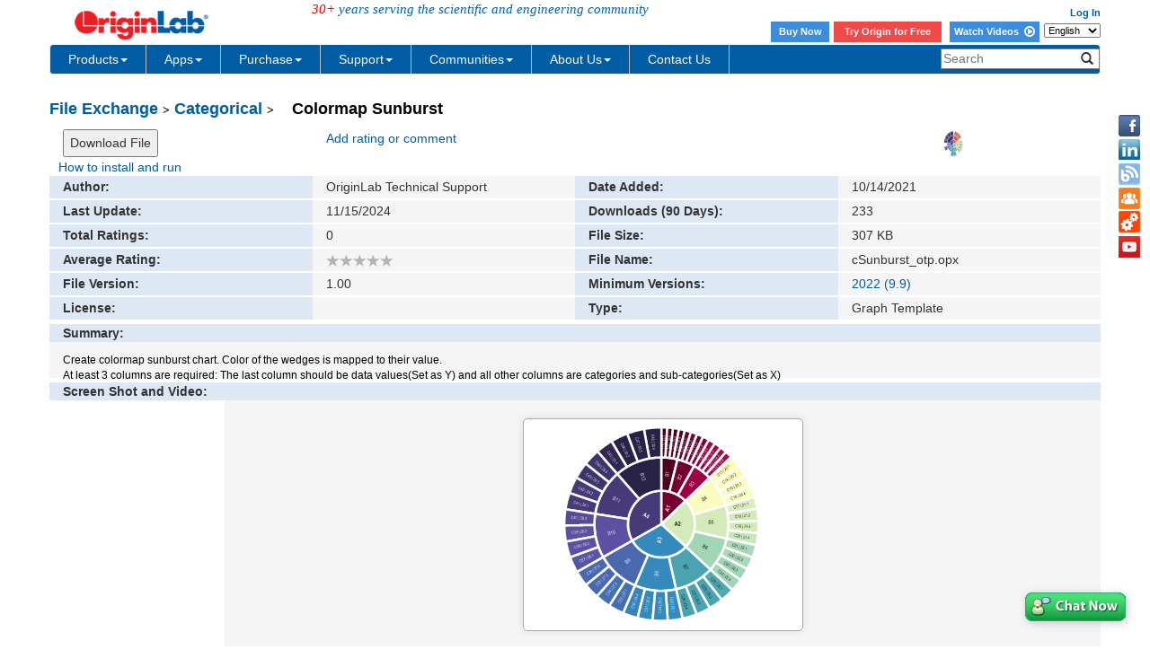

--- FILE ---
content_type: text/html; charset=utf-8
request_url: https://www.originlab.com/fileExchange/details.aspx?fid=876
body_size: 65622
content:


<!DOCTYPE html>

<html>
<head>

    <meta http-equiv="X-UA-Compatible" content="IE=edge" />
    <meta name="viewport" content="width=device-width, initial-scale=1" />
    <link rel="stylesheet" href="https://d2mvzyuse3lwjc.cloudfront.net/global/bootstrap/3.1.1/css/bootstrap.min.css?v=202407161109" />
    
    <link href="https://d2mvzyuse3lwjc.cloudfront.net/global/yamm/yamm.min.css?v=202407161109" rel="stylesheet" />
    <link href="https://d2mvzyuse3lwjc.cloudfront.net/global/originlab.min.css?v=202407161109" rel="stylesheet" />
    <link rel="stylesheet" href="https://cdnjs.cloudflare.com/ajax/libs/font-awesome/4.7.0/css/font-awesome.min.css?v=202407161109">

    <!-- IE8 support of HTML5 elements and media queries -->
    <!--[if lt IE 9]>
        <script src="https://oss.maxcdn.com/libs/html5shiv/3.7.0/html5shiv.js?v=202407161109"></script>
        <script src="https://oss.maxcdn.com/libs/respond.js/1.4.2/respond.min.js?v=202407161109"></script>
    <![endif]-->

    <script defer src="https://ajax.aspnetcdn.com/ajax/jquery/jquery-1.11.0.min.js?v=202407161109"></script>
    <script defer src="https://d2mvzyuse3lwjc.cloudfront.net/global/bootstrap/3.1.1/js/bootstrap.min.js?v=202407161109"></script>
    <script defer src="https://d2mvzyuse3lwjc.cloudfront.net/global/originlab.min.js?v=202407161109"></script>

    <script defer src='https://cdnjs.cloudflare.com/ajax/libs/mathjax/2.7.4/MathJax.js?config=TeX-MML-AM_CHTML' ></script>


    <script defer type="text/javascript" src="https://d2mvzyuse3lwjc.cloudfront.net/js/highslide/highslide-full.js"></script>
    <script defer type="text/javascript" src="https://d2mvzyuse3lwjc.cloudfront.net/global/gallery_config_new.js"></script>
    <script type="text/javascript">
        var domReady = domReady || [];
        domReady.push(function () {
            $("#screen_shot").has("img[src='']").hide();
        });
    </script>
    <link rel="stylesheet" type="text/css" href="https://d2mvzyuse3lwjc.cloudfront.net/global/highslide.css" />
    <link href="https://d2mvzyuse3lwjc.cloudfront.net/global/highslide_user.css" rel="Stylesheet" />
    <style type="text/css">
        .clear {
            clear:both;
        }
        #details_nav h4{
            margin:5px 0 10px 0;
        }
        div[id$=file_exchange_details] #download_btn {
            margin-bottom:10px;
        }
        /*#file_exchange_details #details,#summary,#screen_shot,#description,#updates,#reviews,#rating_comment {
            width:97%;
            margin:auto;
        }*/
        div[id$=file_exchange_details] {
            width:100%;
            margin:auto;
        }
            div[id$=file_exchange_details] .col-md-3 {
                margin-bottom:2px;
                height:25px;
                line-height:25px;
            }
            div[id$=file_exchange_details] .header_col{
                background-color:#dde8f4;
            }
            div[id$=file_exchange_details] .content_col {
                background-color:#f5f5f5;
            }
        /*#file_exchange_details p {
            font-size:14px;
        }*/
        #screen_shot,#description,#updates,#reviews,#rating_comment,#submit_your_own_review{
            margin-top:5px;
        }
        #summary {
            margin-top:3px;
        }
        /*#summary , #screen_shot,#description,#updates,*/#reviews,#rating_comment,#submit_your_own_review .header_col{
            height:30px;
            line-height:30px;
        }
        #summary .content_col {
            height: 40px;
            line-height:40px;
        }
            #screen_shot .content_col{
                text-align:center;
            }
            #screen_shot .content_col img {
                margin-top: 20px;
                margin-bottom:20px;
            }
            
        #updates .content_col {
            min-height: 40px;
            line-height:40px;
        }
        #reviews .content_col {
            height: 40px;
            line-height:40px;
        }
        img.imgWithBorderShadow {
            padding: 5px;
            border: solid 1px #aaaaaa;
            border-radius: 5px;
            background: white;
            box-shadow: 0px 0px 10px #dddddd;
        }
        .glyphicon-comment {
            color: silver;
        }
        .commentType {
            margin: 0;
            text-align: center;
        }
        a.extra-links {
          margin: 10px 0;
          color: #fff;
        }
    </style>
<title>
	Colormap Sunburst - File Exchange - OriginLab
</title></head>
<body>
    <form method="post" action="./details.aspx?fid=876" id="form1" class="container">
<div class="aspNetHidden">
<input type="hidden" name="__EVENTTARGET" id="__EVENTTARGET" value="" />
<input type="hidden" name="__EVENTARGUMENT" id="__EVENTARGUMENT" value="" />
<input type="hidden" name="__LASTFOCUS" id="__LASTFOCUS" value="" />
<input type="hidden" name="__VIEWSTATE" id="__VIEWSTATE" value="[base64]/tcyBTtXjyxcHLAg+XFUzKf1DMCpaUBPNOk+ZRn9ChQqCqzF6k7oQUwYaHiKCeOPHn+tlvqjX4xE3alNfxHpGMOKD/ye7aBlmHHknnghSgJQj459LihYEFg9FMF8md1nWUZ3RpMJTTl5AIK9p2U7Ie+SE6BIcJrkakhSom8WMndmBn2ngl2cesZV7uxVI5IOkpXxAr0Jl/IgZxLtBvq8CH1OcHD0c4mXbnFR5hPG9N3rt/Qg3kAsu4cd4xEHtWrx3fGP4i8C/ZPq1aMmpUijX8mh5ogVz/8GD3u1SnGbFuhBargPb8pb/B+ma4WXm75TOeblE7HItLpmF+WhGLzCakleuDjynGt+kGIGZ13gmhaHTmyWJguwRZsr1TdStoJlzStYCJuij9jskkGqJxenFNcWD632aoSAnbUNuS4RaCjHTzdb9h6gVd1LZOGc9T+qpu+arjGb2j5zj3WcN3+9qZ5EzChCBQg8HlAkovK6Bvn0/+dL57ITo1/iOewQ8ZFXtuf/JX2box/XG6Y7Hupu+lmsY3+yLpNtYv12i2JI0RN29+ndFHl6cRE21I/cPN6xuQJs0tg+VXp5MkbQ7egfSDXL53BzB3EKvTimkk3lUgdgD6W4S1AFs/13zr1fIKXEd1T1mIYIzZ6F3kMtcw16MWEoNxgSQ3hCMfAXLBo+zbsC4l81ptAhQHxurwMy5iSvpleNi7McWBNDyCWuGwyRtq+Rrff8a1DkSSgTwwJfIh+qKvYu6SdTWbWAbmibKj98AzTifO5E0zGVW3ULWxAlkWXon/IIE7yurC7BZdjiRTqQll/ti11Tvmvo4Hbbxojm6Dejpv45kfXTc+fJFz1y2tuX2T0hCTP7IRtQkUIQnH7Ni4aZcp8HHhyF/nuMZ1AlQu17d14xG5JRN+tbVpd7tYxvIDLeUU1t+Ss1Nv/XEZhFrC3TUm2y/TOTy0ZJcj0O9BxCR4Uk7/NbhqTFrwsmzvp4jp9VERslek5ITPYBP7/yqQLiJavEWj+4gyEN4EqXKtTAqCB4xkEHjSEtLToaj6knjqk3XVuQU0ptMF0vahk5t9RhawkqQEhIHZEGPWKIBP5vHwm6g26M+y2WIIQ1owXw6b5CAxUWjU0X93qc/W/+MhhjO+ECGEg1qBNPcT4sStwZSWpuY/FVhwpRGa32NNXNsTE6bW23sIDrrkZFEz7pRcRifNE0igrY/3IWJyOAuxR5B74XUC9XTfZuj35OtZXDIZS/gkdvOc6QQ3E5oq8mOw8vJpdHsxaRo+f3zbndT+reoHconm6i2/D8FuuSqjk7X8iSlWRZ8qJTeyXLczZwe8iSNnzq5hLemaoHaHdVKxjZxJWVdkk0upRU7jUGwU3UKeh6z8HPxTIHNZPdDjsfH+Uoxej4pZzkEHUvF9UCzVk1XFVgRty2oeh7bzTLV8Sh1DDQpG7AN4Y4D6ij/dKhmUG7Zl2dQo+oKooeGIlEQj1mymJNrLrrSfLZaN/nvB2E0Z43xJYgDOtbQlLh9ZdLV5MJZI+Xt6cj5WMVwuE/7o5t9zIWEZ1MhA7x15rurpNuKblaMQ+WXMpC6Yh9nCYY1znwNzR26fav1zZKBBgkOYznuXOONeJMYdvR+rz8jyiSU8rFPq0k1A0n3tU/xqk92hu5DKqlgtei6M7gOBROM8euqMZ2cEMSHl359b2N9YD3D4S9upZKSj3A9eiaXCvod73F0CrvM04sL/HA/16+3diLIkQORC7NRV6TdDeMstIcry4/hGk78SaSKM45AJgE/B3LMN3mbjqRDmnRAB0WdKv0gjNY7UFlEwXIPN4dOcbgYMPX7gKDw4tCthSaNrespMEMVt1ubQ8gZkWwJNtl4Pe6A11nJA7XLysfMRZ/Wqqhtc6FmmP6OEtMnKpfWSMlgJ+TWP1BVCQtmrr9mbwlzp1VdPJZlrJJ+VEFI5vMMMK1K+Dvh+cW2SjA9+SQo9dmnj1GPLalnEbzR4hBJAJpni+5ZPGT8hRGts6mQNzXc0bLO7VgYww+eK/4adqTf3QoOes2U7CN5tGHbTp7P3DyWLHl76efaWNxrYAgqXxUL2tbpw8UsgYNucHGAYn5be5K7kgjsFDjrzUfajp1nbI1ZnuJsbAPUabaVVs6vQF+pHXdcfnZGR+2qOlY2eNrL3o0eZyHO/H1PfFCW8a3ydvPE4f9/ladT7CnYa+6P7rLpJUXfJWX+NZ3VgfzBrGPnpojMmgc7nOY6/T7/XTBZvL6xLFmb7UMIClBdI2P1LoB+5Z5g//vg6iC0mVNpgsQIIycs7dsrrUVsp03rr5Y0UrAgeaY+OB1ajkWeB4wOcmY/VM1NowiZcJPzbnQu9pV2lNNSR5EXFA58dL6S/4CkpoGspGPe8zxA4hXETZi4sygo/jb/mpWykLJil+uheraEfpQZiFbkbi3QlOcK5zyohtzVxEl2qJXHxAIkuo6/2JRdlwIutzKQujOJ/gvYw4YyPfkzBXI/pHdFeGueIUDpFki9Dkjf0cLVCW8Wt2crzSLFsUDxn75DNX/xvQRAZeAQ+n11Uf+qXtxnCnMKQpe6EvgLW3C23WJRXfQN68/AkTetfLyGsXWzR+uWKmMYJTyUMv5MqMPePMzV/m8KBz/8NIVdIQPu6wQiHEHi2ead5/8DRh++2XGQD6frpqK9R0uEVuN3Xr6yE7bxSTEP87B1LO0RK6NE18p4gmwnDwNwrm+dZdvbWbSckuz+pyBieG+bCaCjuWUC6af1efsEo1av+PLZEkcGEJ8Txl18Me7DlC1b4x930H70XWIv9cOx5Zs5JE/QVp+5iKgDQ8i5LK29GOssHN6AJO98vo6YEN3sDJ+gbfyz8Pk6iUut4v9a0GB7cFQl+heKHmw8ppo295/b3YdQ6YiPEcwj6/+YfJnJ0nxN3HJaiBngKy59+7ewtgWCHsZu45SWbjrFwRwaeMtWZhmJJ7SsLckk1mDM1y3pauDTT2yC/7rCxobEcn7NX2/3ozOHetWJDgntbaLQSdyB1IVR6m07uiaToIMKs43YqplOnaC6zbiIIqcnpiDI46KpOHC9M7SbIclHQObXChwcH6E9N51JmAljlaZFafKtwCu7LaNDyR" />
</div>

<script type="text/javascript">
//<![CDATA[
var theForm = document.forms['form1'];
if (!theForm) {
    theForm = document.form1;
}
function __doPostBack(eventTarget, eventArgument) {
    if (!theForm.onsubmit || (theForm.onsubmit() != false)) {
        theForm.__EVENTTARGET.value = eventTarget;
        theForm.__EVENTARGUMENT.value = eventArgument;
        theForm.submit();
    }
}
//]]>
</script>


<script src="/WebResource.axd?d=pynGkmcFUV13He1Qd6_TZDPM1hUP2brwRDdZtVFRGNhYqDdRU1Y5PevCKwFDJ_2xC0DEKve3bPp6p3vQyPrdwg2&amp;t=638285935360000000" type="text/javascript"></script>

<div class="aspNetHidden">

	<input type="hidden" name="__VIEWSTATEGENERATOR" id="__VIEWSTATEGENERATOR" value="A17207FA" />
	<input type="hidden" name="__EVENTVALIDATION" id="__EVENTVALIDATION" value="AHTYwAjIil0vK1wTFAUMJE8liGP8E8NYFTrFPLgs4bseO6rmjS0sV6TcMID9j8pgc7P9i45CNa677VKwS87xehl9tdZYQ2e/4m6ywqSbC0uZ4V0MdNh//xiadRIUg5I7v5HGB2G8ua5cRWPH5bTqPNInjhuYEVawBn3bKorRee4Ap30S1HQXvcZfVv1yA9A41QJDMxPrOhdYvLq62mT4aPBx76aQh8bK5zVPgHWCyb088U2QMGioRrnlP6bqf5a/hHfifjY80seSrNUmrR//TMhiEZrEjWHyZLPO1xK1Om0r6mglC6T3MIe4YGWO7SrsVhViM3B9aaGC9DpP7TWh/LX/LJ4UH6fIh4o0WnNqPZoY5Z8S8ti4Mtz1A+g8eUAZybWbT7dl9xk8ixCBUv75cGmWpOp1KoEHEQ6sOvc2LCFxcTyi0CgR1Vk502ZD4jEd+4VOjLUXp6KV3gjRzbWb/A==" />
</div>
        <div class="row" id="header">
            
<!--googleoff: snippet-->
<div class="back-to-top">
	<a href="#top">
        <!--googleoff: snippet-->
        <img src="https://d2mvzyuse3lwjc.cloudfront.net/www/products/images/back-to-the-top-iconv3.png" alt="Back to Top" title="Back to Top" height="40px">
        <!--googleon: snippet-->
	</a>
</div>

<div id="contactIcons-side" class="contactIcons hidden-sm hidden-xs">
    <ul>
        <li><a title="Facebook" href="/www/out.aspx?i=Facebook" class="facebook" target="_blank"></a></li>
        <li><a title="LinkedIn" href="/www/out.aspx?i=LinkedIn" class="linkedIn" target="_blank"></a></li>
        <li><a title="Blog" href="https://blog.originlab.com" class="blog" target="_blank"></a></li>
        <li><a title="Forum" href="/forum" class="forum" target="_blank"></a></li>
        <li><a title="File Exchange" href="/fileExchange" class="fileExchange" target="_blank"></a></li>
        <li><a id="Header1_HyperLinkVideo" class="videoTutorial" title="Youtube" href="https://www.youtube.com/user/TheOriginlab" target="_blank"></a></li>
    </ul>
</div>
<div class="container">
<div id="Header1_PanelHeaderControls" class="row fixedTop" onkeypress="javascript:return WebForm_FireDefaultButton(event, &#39;Header1_ImageButtonSearch2&#39;)">
	
    <div id="headerUpper" class="row">
        <div class="col-xs-4 col-sm-7">
            <div class="row">
            <div class="col-sm-5">
                <a href="/" style="border: none;">
                <!--googleoff: snippet-->
                <img src="https://d2mvzyuse3lwjc.cloudfront.net/images/header_logo.png" width="180px" border="0" alt="OriginLab Corporation - Data Analysis and Graphing Software - 2D graphs, 3D graphs, Contour Plots, Statistical Charts, Data Exploration, Statistics, Curve Fitting, Signal Processing, and Peak Analysis">
                <!--googleon: snippet-->
                </a>
            &nbsp;&nbsp;&nbsp;&nbsp;&nbsp;</div>
            <div class="col-sm-7">
                <span id="originlabServe" class="hidden-xs" style="margin-top:20%;"><em style="color: red">30+</em> years serving the scientific and engineering community</span>
            </div>
            </div>
        
        
        </div>
        <div id="headerUpperRight" class="col-xs-5 hidden-xs">
            <span class="login">
                
                
                
                
                
                
                
                &nbsp;
                <a id="Header1_HyperLinkProfilePage" class="login"></a>
                &nbsp;
                <a id="Header1_HyperLinkLogin" class="login" href="/restricted/login.aspx?ReturnUrl=/restricted/">Log In</a></span>
            <br />
            <span class="login" style="padding: 2px 0;">
                <style>
        .login .headerButton {
            color: #fff !important;
            background-color: #3e8ddd;
            display: inline-block;
            vertical-align: middle;
            width: 65px;
            height: 23px;
            text-align: center;
            margin-right: 2px;
            line-height: 22px;
        }

            .login .headerButton:hover {
                color: #fff;
                background-color: #1c60a4;
            }
    </style>
        <a class="headerButton" href="https://store.originlab.com/store/Default.aspx?CategoryID=0">Buy Now</a>
        <a class="headerButton1" href="/index.aspx?go=Downloads/OriginEvaluation">Try Origin for Free</a>
        <a class="headerButton" style="width: 100px;"  href="/videos">Watch Videos&nbsp; <i class="fa fa-play-circle-o fa-lg" aria-hidden="true"></i></a>
                

            </span>
            <select name="ctl00$Header1$LanguageDropdown$LanguageSwitch" onchange="javascript:setTimeout(&#39;__doPostBack(\&#39;ctl00$Header1$LanguageDropdown$LanguageSwitch\&#39;,\&#39;\&#39;)&#39;, 0)" id="Header1_LanguageDropdown_LanguageSwitch" class="HeaderIcons">
		<option selected="selected" value="en">English</option>
		<option value="ja">日本語</option>
		<option value="de">Deutsch</option>

	</select>
      </div>
        <button type="button" class="navbar-toggle visible-xs" data-toggle="collapse" data-target="#headerNavbar"
                 style="border: 1px solid #9dc3e6; float: right;">
            <span class="sr-only">Toggle navigation</span>
            <span class="icon-bar"></span>
            <span class="icon-bar"></span>
            <span class="icon-bar"></span>
        </button>
        <div class="form-group search-controls visible-xs">
            <div class="input-group">
                <input name="ctl00$Header1$TxbSearch_xs" type="text" id="Header1_TxbSearch_xs" class="form-control" placeholder="Search" onfocus="clearText(this)" />
                <span class="input-group-btn">
                    <button onclick="if (typeof(Page_ClientValidate) == 'function') Page_ClientValidate(''); __doPostBack('ctl00$Header1$BtnSearch_xs','')" id="Header1_BtnSearch_xs" class="btn btn-default">
                        <span class="glyphicon glyphicon-search"></span>
                    </button>
                    
                </span>
            </div>
        </div>
    </div>
    <div id="headerNavbar" class="navbar navbar-default yamm collapse navbar-collapse row" role="navigation">
        <ul class="nav navbar-nav">
  <!-- Classic list -->
  <li class="dropdown">
    <a href="/index.aspx?go=PURCHASE/LicensingOptions" data-toggle="dropdown" class="dropdown-toggle yamm-mainMenu">
      Products<b class="caret"></b>
    </a>
    <ul class="dropdown-menu">
      <li>
        <!-- Content container to add padding -->
        <div class="yamm-content" style="width:850px">
          <div class="row">
            <ul class="col-sm-3 list-unstyled">
              <li class="yamm-firstHead">PRODUCTS</li>
              <li>
                <a href="/index.aspx?go=PRODUCTS/Origin">Origin</a>
              </li>
              <li>
                <a href="/index.aspx?go=PRODUCTS/OriginPro">OriginPro</a>
              </li>
              <li>
                <a href="/viewer/">Origin Viewer</a>
              </li>
              <li>
                <hr class="yamm-dashhr" />
              </li>
              <li class="yamm-additionalLink">
                <a href="/index.aspx?go=PRODUCTS">All products</a>
              </li>
              <li class="yamm-additionalLink">
                <a href="/index.aspx?go=PRODUCTS&PID=1834">Origin vs. OriginPro</a>
              </li>
              <li class="yamm-additionalLink">
                <a href="/Newst">What's new in latest version</a>
              </li>
              <li class="yamm-additionalLink">
                <a href="/index.aspx?go=Downloads/BrochuresAndInfoSheets">Product literature</a>
              </li>
            </ul>
            <ul class="col-sm-3 list-unstyled">
              <li class="yamm-firstHead">SHOWCASE</li>
              <li>
                <a href="/index.aspx?go=SOLUTIONS/Applications">Applications</a>
              </li>
              <li>
                <a href="/index.aspx?go=Solutions/CaseStudies">User Case Studies</a>
              </li>
              <li>
                <hr class="yamm-dashhr" />
              </li>
              <li>
                <a href="/videos/index.aspx">Video Tutorials</a>
              </li>
              <li>
                <hr class="yamm-dashhr" />
              </li>
              <li>
                <a href="/www/products/graphgallery.aspx">Graph Gallery</a>
              </li>
              <li>
                <a href="/animation">Animation Gallery</a>
              </li>
              <li>
                <a href="/3dfunctions">3D Function Gallery</a>
              </li>
            </ul>
            <ul class="col-sm-3 list-unstyled">
              <li class="yamm-firstHead">FEATURES</li>
              <li>
                <a href="/index.aspx?go=Products/Origin/Graphing">2D&3D Graphing</a>
              </li>
              <li>
                <a href="/index.aspx?go=Products/Origin/DataAnalysis/PeakAnalysis">Peak Analysis</a>
              </li>
              <li>
                <a href="/index.aspx?go=Products/Origin/DataAnalysis/CurveFitting">Curve Fitting</a>
              </li>
              <li>
                <a href="/index.aspx?go=Products/Origin/Statistics">Statistics</a>
              </li>
              <li>
                <a href="/index.aspx?go=Products/Origin/DataAnalysis/SignalProcessing">Signal Processing</a>
              </li>
              <li>
                <hr class="yamm-dashhr" />
              </li>
              <li class="yamm-additionalLink">
                <a href="/index.aspx?go=Products/Origin&PID=1029">Key features by version</a>
              </li>
            </ul>
            <ul class="col-sm-3 list-unstyled">
              <li class="yamm-firstHead">LICENSING OPTIONS</li>
              <li>
                <a href="/index.aspx?go=PURCHASE/LicensingOptions">Node-locked(fixed seat)</a>
              </li>
              <li>
                <a href="/index.aspx?go=PURCHASE/LicensingOptions#concurrent">Concurrent Network (Floating)</a>
              </li>
              <li>
                <a href="/index.aspx?go=PURCHASE/LicensingOptions">Dongle</a>
              </li>
              <li>
                <hr class="yamm-dashhr" />
              </li>
              <li class="yamm-additionalLink">
                <a href="/index.aspx?go=Purchase%2fPricingAndOrdering&pid=943">Academic users</a>
              </li>
              <li class="yamm-thirdHead">
                <a href="/index.aspx?go=PRODUCTS/OriginStudentVersion">
                  <i>Student version</i>
                </a>
              </li>
              <li class="yamm-additionalLink">
                <a href="/index.aspx?go=PURCHASE/PRICINGANDORDERING&pid=941">Commercial users</a>
              </li>
              <li class="yamm-additionalLink">
                <a href="/index.aspx?go=PURCHASE/PRICINGANDORDERING&pid=1005">Government users</a>
              </li>
              <li class="yamm-additionalLink">
                <a href="/index.aspx?go=PURCHASE/PRICINGANDORDERING&pid=1005">Non-Profit users</a>
              </li>
            </ul>
          </div>
          <div>
            <hr class="yamm-solidhr" />
          </div>
          <div class="row pro-botm">
            <ul class="col-sm-3 list-unstyled yamm-additionalLink">
              <li>
                <a href="/index.aspx?go=Company&pid=2050">Why choose OriginLab</a>
              </li>
              <li>
                <a href="/index.aspx?go=Company/WhoIsUsingOrigin">Who's using Origin</a>
              </li>
              <li>
                <a href="/index.aspx?go=Products&pid=1202">What users are saying</a>
              </li>
              <li>
                <a href="/index.aspx?go=Company/NewsAndEvents/Reviews">Published product reviews</a>
              </li>
            </ul>
            <ul class="col-sm-2 list-unstyled yamm-additionalLink">
              <li>
                <a href="https://store.originlab.com/store/Default.aspx?CategoryID=0">Online Store</a>
              </li>
              <li>
                <a href="/index.aspx?go=PURCHASE/PricingAndOrdering">Get a quote/Ordering</a>
              </li>
              <li>
                <a href="/index.aspx?go=Company/Distributors">Find a distributor</a>
              </li>
            </ul>
            <ul class="col-sm-3 list-unstyled" style="padding-left:0px;">
              <li>
                <a href="/index.aspx?go=DOWNLOADS/OriginEvaluation">
                  <img src="//d2mvzyuse3lwjc.cloudfront.net/images/download trial icon 3.png" alt="Download Origin Trial" />
                </a>
              </li>
            </ul>
            <ul class="col-sm-2 list-unstyled">
              <li>
                <a href="/brochure/">
                  <img src="//d2mvzyuse3lwjc.cloudfront.net/img/brochure icon.png" alt="Brochure" />
                </a>
              </li>
            </ul>
            <ul class="col-sm-2 list-unstyled">
              <li>
                <a href="/index.aspx?go=Support/DocumentationAndHelpCenter/Installation/RunOriginonaMac">
                  <img alt="Brochure" src="//d2mvzyuse3lwjc.cloudfront.net/img/Running_Origin_on_Mac_icon.png">
                                    </a>
              </li>
            </ul>
          </div>
        </div>
      </li>
    </ul>
  </li>
  <li class="dropdown">
    <a href="/fileExchange/" data-toggle="dropdown" class="dropdown-toggle yamm-mainMenu">
      Apps<b class="caret"></b>
    </a>
    <ul class="dropdown-menu">
      <li>
        <!-- Content container to add padding -->
        <div class="yamm-content" style="width: 850px">
          <div class="row">
            <ul class="col-sm-2 list-unstyled" style="padding-right:0px">
              <li class="yamm-firstHead">Data Import</li>
              <li>
                <a href="/fileExchange/details.aspx?fid=508">CSV Connector</a>
              </li>
              <li>
                <a href="/fileExchange/details.aspx?fid=530">Excel Connector</a>
              </li>
              <li>
                <a href="/fileExchange/details.aspx?fid=504">HTML Connector</a>
              </li>
              <li>
                <a href="/fileExchange/details.aspx?fid=535">HDF Connector</a>
              </li>
              <li>
                <a href="/fileExchange/details.aspx?fid=552">NetCDF Connector</a>
              </li>
              <li>
                <a href="/fileExchange/details.aspx?fid=550">Import NMR Data</a>
              </li>
              <li>
                <a href="/fileExchange/details.aspx?fid=587">Import PDF Tables</a>
              </li>
              <li>
                <a href="/fileExchange/details.aspx?fid=344">Google Map Import</a>
              </li>
              <li>
                <a href="/fileExchange/details.aspx?fid=285">Import Shapefile</a>
              </li>
              <li>
                <a href="/Fileexchange/index.aspx?t=App&v2=NULL&o=UpdateOnDESC&s=importing">More...</a>
              </li>
            </ul>
            <ul class="col-sm-2 list-unstyled" style="padding-right:0px">
              <li class="yamm-firstHead">Graphing</li>
              <li>
                <a href="/fileExchange/details.aspx?fid=445">Graph Maker</a>
              </li>
              <li>
                <a href="/fileExchange/details.aspx?fid=574">Correlation Plot</a>
              </li>
              <li>
                <a href="/fileExchange/details.aspx?fid=390">Paired Comparison Plot</a>
              </li>
              <li>
                <a href="/fileExchange/details.aspx?fid=425">Venn Diagram</a>
              </li>
              <li>
                <a href="/fileExchange/details.aspx?fid=588">Taylor Diagram</a>
              </li>
              <li>
                <a href="/fileExchange/details.aspx?fid=296">Volcano Plot</a>
              </li>
              <li>
                <a href="/fileExchange/details.aspx?fid=408">Kernel Density Plot</a>
              </li>
              <li>
                <a href="/fileExchange/details.aspx?fid=446">Chromaticity Diagram</a>
              </li>
              <li>
                <a href="/fileExchange/details.aspx?fid=223">Heatmap with Dendrogram</a>
              </li>
              <li>
                <a href="/Fileexchange/index.aspx?t=App&v2=NULL&o=UpdateOnDESC&s=specializedgraph">More...</a>
              </li>
            </ul>
            <ul class="col-sm-2 list-unstyled" style="padding-right:0px">
              <li class="yamm-firstHead">Publishing</li>
              <li>
                <a href="/fileExchange/details.aspx?fid=469">Graph Publisher</a>
              </li>
              <li>
                <a href="/fileExchange/details.aspx?fid=374">Send Graphs to PowerPoint</a>
              </li>
              <li>
                <a href="/fileExchange/details.aspx?fid=238">Send Graphs to Word</a>
              </li>
              <li>
                <a href="/fileExchange/details.aspx?fid=492">Send Graphs to PDF</a>
              </li>
              <li>
                <a href="/fileExchange/details.aspx?fid=488">Send Graphs to OneNote</a>
              </li>
              <li>
                <a href="/fileExchange/details.aspx?fid=370">Movie Creator</a>
              </li>
              <li>
                <a href="/fileExchange/details.aspx?fid=482">Graph Anim</a>
              </li>
              <li>
                <a href="/Fileexchange/index.aspx?t=App&v2=NULL&o=UpdateOnDESC&s=publishing">More...</a>
              </li>
            </ul>
            <ul class="col-sm-2 list-unstyled" style="padding-right:0px">
              <li class="yamm-firstHead">Curve Fitting</li>
              <li>
                <a href="/fileExchange/details.aspx?fid=239">Simple Fit</a>
              </li>
              <li>
                <a href="/fileExchange/details.aspx?fid=510">Speedy Fit</a>
              </li>
              <li>
                <a href="/fileExchange/details.aspx?fid=325">Piecewise Fit</a>
              </li>
              <li>
                <a href="/fileExchange/details.aspx?fid=500">Fit ODE</a>
              </li>
              <li>
                <a href="/fileExchange/details.aspx?fid=423">Fit Convolution</a>
              </li>
              <li>
                <a href="/fileExchange/details.aspx?fid=440">Rank Models</a>
              </li>
              <li>
                <a href="/fileExchange/details.aspx?fid=490">Fitting Function Library</a>
              </li>
              <li>
                <a href="/fileExchange/details.aspx?fid=581">Neural Network Regression</a>
              </li>
              <li>
                <a href="/fileExchange/details.aspx?fid=282">Polynomial Surface fit</a>
              </li>
              <li>
                <a href="/fileExchange/details.aspx?fid=475">Global Fit with Multiple Functions</a>
              </li>
              <li>
                <a href="/Fileexchange/index.aspx?t=App&v2=NULL&o=UpdateOnDESC&s=fitting">More...</a>
              </li>
            </ul>
            <ul class="col-sm-2 list-unstyled" style="padding-right:0px">
              <li class="yamm-firstHead">Peak Analysis</li>
              <li>
                <a href="/fileExchange/details.aspx?fid=524">Simple Spectroscopy</a>
              </li>
              <li>
                <a href="/fileExchange/details.aspx?fid=453">Peak Deconvolution</a>
              </li>
              <li>
                <a href="/fileExchange/details.aspx?fid=451">Pulse Integration</a>
              </li>
              <li>
                <a href="/fileExchange/details.aspx?fid=474">Align Peaks</a>
              </li>
              <li>
                <a href="/fileExchange/details.aspx?fid=395">Global Peak Fit</a>
              </li>
              <li>
                <a href="/fileExchange/details.aspx?fid=326">PCA for Spectroscopy</a>
              </li>
              <li>
                <a href="/fileExchange/details.aspx?fid=551">2D Peak Analysis</a>
              </li>
              <li>
                <a href="/fileExchange/details.aspx?fid=522">Gel Molecular Weight Analyzer</a>
              </li>
              <li>
                <a href="/Fileexchange/index.aspx?t=App&v2=NULL&o=UpdateOnDESC&s=peak">More...</a>
              </li>
            </ul>
            <ul class="col-sm-2 list-unstyled" style="padding-right:0px">
              <li class="yamm-firstHead">Statistics</li>
              <li>
                <a href="/fileExchange/details.aspx?fid=934">SPC</a>
              </li>
              <li>
                <a href="/fileExchange/details.aspx?fid=462">DOE</a>
              </li>
              <li>
                <a href="/fileExchange/details.aspx?fid=455">Stats Advisor</a>
              </li>
              <li>
                <a href="/fileExchange/details.aspx?fid=328">PCA</a>
              </li>
              <li>
                <a href="/fileExchange/details.aspx?fid=372">RDA</a>
              </li>
              <li>
                <a href="/fileExchange/details.aspx?fid=907">Bootstrap Sampling</a>
              </li>
              <li>
                <a href="/fileExchange/details.aspx?fid=332">Time Series Analysis</a>
              </li>
              <li>
                <a href="/fileExchange/details.aspx?fid=422">Factor Analysis</a>
              </li>
              <li>
                <a href="/fileExchange/details.aspx?fid=336">General Linear Regression</a>
              </li>
              <li>
                <a href="/fileExchange/details.aspx?fid=329">Logistic Regression</a>
              </li>
              <li>
                <a href="/fileExchange/details.aspx?fid=570">SVM Classification</a>
              </li>
              <li>
                <a href="/Fileexchange/index.aspx?t=App&v2=NULL&o=UpdateOnDESC&s=stats">More...</a>
              </li>
            </ul>
          </div>
          <ul class="col-sm-9 list-unstyled" style="left:-20px; width:77%;">
            <li>
              <hr class="yamm-solidhr" />
            </li>
          </ul>
          <ul class="col-sm-4 list-unstyled" style="padding-right:0px">
            <li class="yamm-secondHead">
              <a href="/doc/User-Guide/Apps">How do Apps work in Origin?</a>
            </li>
          </ul>
          <ul class="col-sm-4 list-unstyled" style="padding-right:0px">
            <li class="yamm-secondHead">
              <a href="/www/company/qform.aspx?s=1&sbj=applications@">Suggest a New App</a>
            </li>
          </ul>
        </div>
      </li>
    </ul>
  </li>
  <!-- Classic list -->
  <li class="dropdown">
    <a href="#" data-toggle="dropdown" class="dropdown-toggle yamm-mainMenu">
      Purchase<b class="caret"></b>
    </a>
    <ul class="dropdown-menu">
      <li>
        <!-- Content container to add padding -->
        <div class="yamm-content" style="width:550px">
          <div class="row">
            <ul class="col-sm-6 list-unstyled">
              <li>
                <a href="/index.aspx?go=Purchase/PricingAndOrdering&pid=1780">New Orders</a>
              </li>
              <li>
                <a href="/index.aspx?go=PURCHASE/Maintenance">Renew Maintenance</a>
              </li>
              <li>
                <a href="/www/Company/qform.aspx?s=1&sbj=purchase@1">Upgrade Origin</a>
              </li>
              <li>
                <hr class="yamm-solidhr" />
              </li>
              <li>
                <a href="/www/company/qform.aspx?s=1&sbj=sales@1">Contact Sales(US & Canada only)</a>
              </li>
              <li>
                <a href="/index.aspx?go=Company/Distributors">Find a Distributor</a>
              </li>
              <li>
                <hr class="yamm-solidhr" />
              </li>
              <li>
                <a href="https://store.originlab.com/store/Default.aspx?CategoryID=0">
                  <img src="/img/onlineStore.png" alt="Online Store US & Canada only" />
                </a>
              </li>
            </ul>

            <ul class="col-sm-6 list-unstyled">
              <li class="yamm-secondHead">
                <a href="/index.aspx?go=PURCHASE/LicensingOptions">Licensing Options</a>
              </li>
              <li>
                <a href="/index.aspx?go=PURCHASE/LicensingOptions">Node-locked(fixed seat)</a>
              </li>
              <li>
                <a href="/index.aspx?go=PURCHASE/LicensingOptions#concurrent">Concurrent Network (Floating)</a>
              </li>
              <li>
                <a href="/index.aspx?go=PURCHASE/LicensingOptions">Dongle</a>
              </li>
              <li>
                <hr class="yamm-dashhr" />
              </li>
              <li class="yamm-additionalLink">
                <a href="/index.aspx?go=Purchase%2fPricingAndOrdering&pid=943">Academic users</a>
              </li>
              <li class="yamm-thirdHead">
                <a href="/index.aspx?go=PRODUCTS/OriginStudentVersion">
                  <i>Student version</i>
                </a>
              </li>
              <li class="yamm-additionalLink">
                <a href="/index.aspx?go=PURCHASE/PRICINGANDORDERING&pid=941">Commercial users</a>
              </li>
              <li class="yamm-additionalLink">
                <a href="/index.aspx?go=PURCHASE/PRICINGANDORDERING&pid=1005">Government users</a>
              </li>
              <li class="yamm-additionalLink">
                <a href="/index.aspx?go=PURCHASE/PRICINGANDORDERING&pid=1005">Non-Profit users</a>
              </li>
              <li class="yamm-secondHead">
                <a href="/index.aspx?go=Company&pid=2050">Why choose OriginLab</a>
              </li>
              <li class="yamm-secondHead">
                <a href="/index.aspx?go=PURCHASE&pid=1734">Purchasing FAQ</a>
              </li>
            </ul>

          </div>
        </div>
      </li>
    </ul>
  </li>
  <!-- Classic list -->
  <li class="dropdown">
    <a href="#" data-toggle="dropdown" class="dropdown-toggle yamm-mainMenu">
      Support<b class="caret"></b>
    </a>
    <ul class="dropdown-menu" style="height: 300px;">
      <li>
        <!-- Content container to add padding -->
        <div class="yamm-content  megamenu-support" style="width:750px;">
          <div class="row">
            <ul class="col-sm-3 list-unstyled" style="padding-right:0px">
              <li class="yamm-firstHead">SERVICES</li>
              <li>
                <a href="/restricted/reg_sn.aspx">Transfer Origin to new PC</a>
              </li>
              <li>
                <a href="/www/product_registration/index.aspx">License/Register Origin</a>
              </li>
              <li>
                <a href="/index.aspx?go=SUPPORT/Consulting">Consulting</a>
              </li>
              <li>
                <a href="/index.aspx?go=SUPPORT/Training">Training</a>
              </li>
              <li>&nbsp;</li>
              <li>
                <a href="/index.aspx?go=PURCHASE/Maintenance">Renew Maintenance</a>
              </li>
            </ul>
            <ul class="col-sm-3 list-unstyled" style="padding-left:30px;">
              <li class="yamm-firstHead">SUPPORT</li>
              <li>
                <a href="/index.aspx?go=Support/FAQs">Support FAQ</a>
              </li>
              <li>
                <a href="/index.aspx?go=Support/DocumentationAndHelpCenter">Help Center</a>
              </li>
              <li>
                <a href="/index.aspx?go=SUPPORT">Contact Support</a>
              </li>
              <li>
                <a href="/index.aspx?s=9&pid=751">Support Policy</a>
              </li>
            </ul>
            <ul class="col-sm-3 list-unstyled" style="padding-left:0px;">
              <li class="yamm-firstHead">DOWNLOADS</li>
              <li>
                <a href="/index.aspx?go=SUPPORT/ServiceReleases">Service Releases</a>
              </li>
              <li>
                <a href="/viewer">Origin Viewer</a>
              </li>
              <li>
                <a href="/index.aspx?go=Products/Orglab">Orglab Module</a>
              </li>
              <li>
                <a href="/index.aspx?go=Downloads/BrochuresAndInfoSheets">Product Literature</a>
              </li>
              <li>
                <a href="/index.aspx?go=DOWNLOADS/OriginEvaluation">Origin Trial</a>
              </li>
              <li>
                <hr class="yamm-dashhr" style="width:87%;" />
              </li>
              <li class="yamm-additionalLink">
                <a href="/index.aspx?go=DOWNLOADS">All downloads</a>
              </li>
            </ul>
            <ul class="col-sm-3 list-unstyled" style="padding-left:0px;">
              <li class="yamm-firstHead">VIDEOS</li>
              <li>
                <a href="/videos/details.aspx?id=62">Installation and Licensing</a>
              </li>
              <li>
                <a href="/videos/details.aspx?id=352">Introduction to Origin</a>
              </li>
              <li>
                <hr class="yamm-dashhr" />
              </li>
              <li class="yamm-additionalLink">
                <a href="/videos/index.aspx">All video tutorials</a>
              </li>

              <li class="yamm-firstHead">DOCUMENTATION</li>
              <li>
                <a href="/doc/User-Guide">User Guide</a>
              </li>
              <li>
                <a href="/doc/Tutorials">Tutorials</a>
              </li>
              <li>
                <a href="/doc/python">Python Programming</a>
              </li>
              <li>
                <a href="/doc/OriginC">OriginC Programming</a>
              </li>
              <li>
                <a href="/doc/LabTalk">LabTalk Programming</a>
              </li>
              <li>
                <hr class="yamm-dashhr" />
              </li>
              <li class="yamm-additionalLink">
                <a href="/doc">All documentation</a>
              </li>
            </ul>
          </div>
          <ul class="col-sm-9 list-unstyled" style="top:-90px; left:-20px; width:77%;">
            <li>
              <hr class="yamm-solidhr" />
            </li>
          </ul>
          <ul class="col-sm-3 list-unstyled" style="top: -90px; left: -20px; padding-left: 0px;">
            <li>
              <a href="https://blog.originlab.com">
                <img src="//d2mvzyuse3lwjc.cloudfront.net/img/blog icon.png" alt="Originlab Blog" />
              </a>
            </li>
          </ul>
          <ul class="col-sm-3 list-unstyled" style="top: -90px; padding-left: 0px;">
            <li>
              <a href="/index.aspx?go=SUPPORT/OnlineTraining">
                <img src="//d2mvzyuse3lwjc.cloudfront.net/img/webinar icon.png" alt="Webinar" />
              </a>
            </li>
          </ul>
          <ul class="col-sm-3 list-unstyled" style="top: -90px; padding-left: 0px;">
            <li>
              <a href="/index.aspx?go=Support/DocumentationAndHelpCenter/Installation/RunOriginonaMac">
                <img alt="Brochure" src="//d2mvzyuse3lwjc.cloudfront.net/img/Running_Origin_on_Mac_icon.png">
                                </a>
            </li>
          </ul>
        </div>
      </li>
    </ul>
  </li>

  <!-- Classic list -->
  <li class="dropdown">
    <a href="#" data-toggle="dropdown" class="dropdown-toggle yamm-mainMenu">
      Communities<b class="caret"></b>
    </a>
    <ul class="dropdown-menu">
      <li>
        <!-- Content container to add padding -->
        <div class="yamm-content">
          <div class="row">
            <ul class="col-sm-12 list-unstyled">
              <li>
                <a href="/forum/default.asp">User Forum</a>
              </li>
              <li>
                <a href="/fileexchange/index.aspx">User File Exchange</a>
              </li>
              <li>
                <hr class="yamm-dashhr" />
              </li>
              <div id="footerSocialIcons">
                <li>
                  <a href="/www/out.aspx?i=Facebook" class="facebook">&nbsp;&nbsp;&nbsp;&nbsp;&nbsp;&nbsp;&nbsp;&nbsp;&nbsp;&nbsp;Facebook</a>
                </li>
                <li>
                  <a href="/www/out.aspx?i=LinkedIn" class="LinkedIn">&nbsp;&nbsp;&nbsp;&nbsp;&nbsp;&nbsp;&nbsp;&nbsp;&nbsp;&nbsp;LinkedIn</a>
                </li>
                <li>
                  <a href="/www/out.aspx?i=YouTube" class="youtube">&nbsp;&nbsp;&nbsp;&nbsp;&nbsp;&nbsp;&nbsp;&nbsp;&nbsp;&nbsp;YouTube</a>
                </li>
              </div>
            </ul>
          </div>
        </div>
      </li>
    </ul>
  </li>
  <!-- Classic list -->
  <li class="dropdown">
    <a href="#" data-toggle="dropdown" class="dropdown-toggle yamm-mainMenu">
      About Us<b class="caret"></b>
    </a>
    <ul class="dropdown-menu">
      <li>
        <!-- Content container to add padding -->
        <div class="yamm-content">
          <div class="row">
            <ul class="col-sm-12 list-unstyled">
              <li>
                <a href="/index.aspx?go=COMPANY/AboutUs">OriginLab Corp.</a>
              </li>
              <li>
                <a href="/index.aspx?go=COMPANY/NewsAndEvents">News & Events</a>
              </li>
              <li>
                <a href="/index.aspx?go=Company/Employment">Careers</a>
              </li>
              <li>
                <a href="/index.aspx?go=Company/Distributors">Distributors</a>
              </li>
              <li>
                <a href="/index.aspx?go=COMPANY/ContactUS">Contact Us</a>
              </li>
            </ul>
          </div>
        </div>
      </li>
    </ul>
  </li>
  <li class="grid">
    <a href="/index.aspx?go=COMPANY/ContactUS">Contact Us</a>
  </li>
</ul>
        <ul class="visible-xs nav navbar-nav">
            
            <li>
                <a id="Header1_HyperLinkLogin_xs" class="login-xs" href="/restricted/login.aspx?ReturnUrl=/restricted/">Log In</a>
            </li>
        </ul>
        <div class="navbar-right hidden-xs">
            <input name="ctl00$Header1$TextBoxSearch" type="text" maxlength="100" id="Header1_TextBoxSearch" class="headerSearchTextBox" onfocus="clearText(this)" placeholder="Search" />
            <button onclick="if (typeof(Page_ClientValidate) == 'function') Page_ClientValidate(''); __doPostBack('ctl00$Header1$ImageButtonSearch','')" id="Header1_ImageButtonSearch" class="headerSearchButton">
                <span class='glyphicon glyphicon-search'></span>
            </button>
        </div>
        <div style="display: none">
            <input type="submit" name="ctl00$Header1$ImageButtonSearch2" value="" onclick="javascript:WebForm_DoPostBackWithOptions(new WebForm_PostBackOptions(&quot;ctl00$Header1$ImageButtonSearch2&quot;, &quot;&quot;, true, &quot;&quot;, &quot;&quot;, false, false))" id="Header1_ImageButtonSearch2" />
        </div>
    </div>

</div>
<div class="hidden-xs" style="height: 104px; margin: 0; padding: 0; clear: both;"></div>
<div class="visible-xs" style="height: 72px; margin: 0; padding: 0; clear: both;"></div>

</div>

<!--googleon: snippet-->
        </div>

        <div class="row" id="contentsBody">
            
    
    

    <div id="details_nav">
        <h4><span id="ContentPlaceHolderBody_DetailTitle"><a href='index.aspx'>File Exchange</a> <font size=2>></font> <a href='index.aspx?C=6'>Categorical</a> <font size=2>></font> &nbsp;&nbsp; Colormap Sunburst</span><span id="ContentPlaceHolderBody_LabelExtra" style="color:Red;"></span></h4>
        
    </div>    
    <div id="ContentPlaceHolderBody_file_exchange_details">
        <div id="download_btn">
            <div class="col-md-3">
                <input type="submit" name="ctl00$ContentPlaceHolderBody$BtnDownloa64" value="Download File" id="ContentPlaceHolderBody_BtnDownloa64" title="cSunburst_otp.opx" />
                
            </div>
            <div class="col-md-4">
                <a id="ContentPlaceHolderBody_LinkButton1" href="javascript:WebForm_DoPostBackWithOptions(new WebForm_PostBackOptions(&quot;ctl00$ContentPlaceHolderBody$LinkButton1&quot;, &quot;&quot;, true, &quot;&quot;, &quot;&quot;, false, true))">Add rating or comment</a>
            </div>
            <div class="col-md-3">
                <a id="ContentPlaceHolderBody_HyperLinkUpdateFile"></a>
            </div>
            <div class="col-md-2">
                
                
                
                <img id="ContentPlaceHolderBody_ImageIcon" border="1" src="/fileexchange/images/876/cSunburst_otp_icon.png?t=241115042131" style="height:32px;width:32px;" />
            </div>
        </div>
        <div class="clear"></div>
        <div class="row">
            <div style="margin-left:25px;">
                <a href="#" id="ContentPlaceHolderBody_how_to_install" onclick="window.open(&quot;how_to_install.html&quot;, &quot;_blank&quot;, &quot;toolbar=yes, location=yes, directories=no, status=no, menubar=yes, scrollbars=yes, resizable=no, copyhistory=yes,width=400,height=400&quot;); return false;">How to install and run</a>
            </div>
            <div class="clear"></div>
        </div>
        <div id="details">
            <div class="col-md-3 header_col">
                <b>Author:</b>
            </div>
            <div class="col-md-3 content_col">
                <span id="ContentPlaceHolderBody_lblAuthor">OriginLab Technical Support</span>
            </div>
            <div class="col-md-3 header_col">
                <b>Date Added:</b>
            </div>
            <div class="col-md-3 content_col">
                <span id="ContentPlaceHolderBody_lblCreateOn">10/14/2021</span>
            </div>
            <div class="col-md-3 header_col">
                <b>Last Update:</b>
            </div>
            <div class="col-md-3 content_col">
                <span id="ContentPlaceHolderBody_lblLastUpdate">11/15/2024</span>
            </div>            
            <div class="col-md-3 header_col">
                <b>Downloads (90 Days):</b>
            </div>
            <div class="col-md-3 content_col">
                <span id="ContentPlaceHolderBody_lblDlCounter">233</span>
            </div>
            <div class="col-md-3 header_col">
                <b>Total Ratings:</b>
            </div>
            <div class="col-md-3 content_col">
                <span id="ContentPlaceHolderBody_lblRating">0</span>
            </div>
            <div class="col-md-3 header_col">
                <b>File Size:</b>
            </div>
            <div class="col-md-3 content_col">
                <span id="ContentPlaceHolderBody_lblFileSize">307</span><span> KB</span>
            </div>
            <div class="col-md-3 header_col">
                <b>Average Rating:</b>
            </div>
            <div class="col-md-3 content_col">
                <img src=/fileExchange/dotnetrater/images/rating_star_gray.gif><img src=/fileExchange/dotnetrater/images/rating_star_gray.gif><img src=/fileExchange/dotnetrater/images/rating_star_gray.gif><img src=/fileExchange/dotnetrater/images/rating_star_gray.gif><img src=/fileExchange/dotnetrater/images/rating_star_gray.gif>          
            </div>
            <div class="col-md-3 header_col">
                <b>File Name:</b>
            </div>
            <div class="col-md-3 content_col">
                <span id="ContentPlaceHolderBody_lblFileName">cSunburst_otp.opx</span>
            </div>

            <div class="col-md-3 header_col">
                <b>File Version:</b>
            </div>
            <div class="col-md-3 content_col">
                <span id="ContentPlaceHolderBody_lblFileVersion">1.00</span>
            </div>
            <div class="col-md-3 header_col">
                <b>Minimum Versions:</b>
            </div>
            <div class="col-md-3 content_col">
                <a id="ContentPlaceHolderBody_HyperLinkMiniVersion" href="/index.aspx?go=SUPPORT&amp;pid=3325#Origin_2022" target="_blank"> 2022 (9.9)</a>
            </div>
            <div class="col-md-3 header_col">
                <b>License:</b>
            </div>
            <div class="col-md-3 content_col">
                <span id="ContentPlaceHolderBody_lblLicense"></span>
            </div>
            <div class="col-md-3 header_col">
                <b>Type:</b>
            </div>
            <div class="col-md-3 content_col">
                <span id="ContentPlaceHolderBody_LabelType">Graph Template</span>
            </div>
        </div>

        
        <div class="clear"></div>
        <div id="summary">
            <div class="col-md-12 header_col">
                <b>Summary:</b>
            </div>
            <div class="col-md-12 content_col">
                <p><span id="ContentPlaceHolderBody_lblSummary">Create colormap sunburst chart. Color of the wedges is mapped to their value.<br/>At least 3 columns are required: The last column should be data values(Set as Y) and all other columns are categories and sub-categories(Set as X)</span></p>
            </div>
        </div>
        <div class="clear"></div>
        <div id="screen_shot">
            <div class="col-md-12 header_col">
                <b>Screen Shot and Video:</b>
            </div>
            
            <div class="col-md-2" style="text-align:center;margin-top:10px;">
                

                

            </div>
            <div class="col-md-10 content_col" >
                
                
                <a class="highslide" href="/fileexchange/images/876/cSunburst_otp.png?t=241115042131" onclick="return hs.expand(this, createGalleryGroupingOption(this))">
                    <img border="0" class="imgWithBorderShadow" src="/fileexchange/images/876/cSunburst_otp.png?t=241115042131" style="max-width:450px" /> 
                </a>
            </div>
        </div>
        <div class="clear"></div>
        <div id="description">
            <div class="col-md-12 header_col">
                <b>Description:</b>
            </div>
            <div class="col-md-12 content_col">
                <p><span id="ContentPlaceHolderBody_Description"></span></p>
            </div>
        </div>
        <div class="clear"></div>
        <div id="updates">
            <div class="col-md-12 header_col">
                <b>Updates:</b>
            </div>
            <div class="col-md-12 content_col">
                <p><span id="ContentPlaceHolderBody_lblLog"></span></p>
            </div>
        </div>
        <div class="clear"></div>
        <div id="reviews">
            <div class="col-md-12 header_col">
                <b>Reviews and Comments:</b>
            </div>
        </div>
        
        <div>
	<table cellspacing="0" cellpadding="8" id="ContentPlaceHolderBody_GridView1" style="color:#333333;width:100%;border-collapse:collapse;">
		<tr>
			<td colspan="4">
                <p><span id="ContentPlaceHolderBody_GridView1_NoReview">Be the first to review this File Exchange submission.</span></p>
            </td>
		</tr>
	</table>
</div>
        <div class="clear"></div>

        
        
        <br />
        <input type="submit" name="ctl00$ContentPlaceHolderBody$BntReview" value="Add rating or comment" onclick="javascript:WebForm_DoPostBackWithOptions(new WebForm_PostBackOptions(&quot;ctl00$ContentPlaceHolderBody$BntReview&quot;, &quot;&quot;, true, &quot;&quot;, &quot;&quot;, false, false))" id="ContentPlaceHolderBody_BntReview" class="btn btn-primary btn-lg" />
        <a id="comments" name="comments"></a>
        
    </div> 

        </div>

        <div class="row" id="footer">
            

<style>
    .ticket_notify {
            font-size: 20px !important;
            padding: 0;
            border: 0;
            background: transparent;

        }

        .ticket_notify span.glyphicon-under {
            vertical-align: middle;
            position: relative;
            left: 10px;
        }

        .ticket_notify span.badge {
            font-size: 8px;
            position: relative;
            top: -10px;
            background: red;
        }
</style>
<div class="FooterItem" style="margin-top: 10px;">
    <table id="footerNav">
        <tr>
            <td width="40%">
                <div class="FooterItem">&copy; OriginLab Corporation. All rights reserved.</div>
                <div id="footerTextLinks">
                    <span id="Footer_FooterLinks"><a href="/index.aspx?go=Company&pid=914">Site Map</a>&nbsp;|&nbsp;<a href="/index.aspx?go=Company/PrivacyPolicy">Privacy Policy</a>&nbsp;|&nbsp;<a href="/index.aspx?go=Company/TermsOfUse">Terms of Use</a></span>
                </div>
            </td>
            <td width="60%">
                
                
            </td>
        </tr>
        <tr>
            <td width="25%"></td>
            <td width="60%"></td>
        </tr>
    </table>
</div>

<div class="hidden-md hidden-lg">
    <div style="height: 50px"></div>
    <div id="contactIcons-bottom" class="contactIcons">
        <ul>
            <li><a title="Facebook" href="/www/out.aspx?i=Facebook" class="facebook" target="_blank"></a></li>
            <li><a title="LinkedIn" href="/www/out.aspx?i=LinkedIn" class="linkedIn" target="_blank"></a></li>
            <li><a id="Footer_HyperLinkVideo" class="videoTutorial" title="Youtube" href="https://www.youtube.com/user/TheOriginlab" target="_blank"></a></li>
            <li><a title="File Exchange" href="/fileExchange" class="fileExchange" target="_blank"></a></li>
            <li><a title="Blog" href="https://blog.originlab.com" class="blog" target="_blank"></a></li>
            <li><a title="Forum" href="/forum" class="forum" target="_blank"></a></li>
        </ul>
        
        <div class="footer-lang-switch">
            <select name="ctl00$Footer$LanguageDropdown$LanguageSwitch" onchange="javascript:setTimeout(&#39;__doPostBack(\&#39;ctl00$Footer$LanguageDropdown$LanguageSwitch\&#39;,\&#39;\&#39;)&#39;, 0)" id="Footer_LanguageDropdown_LanguageSwitch" class="form-control input-sm">
	<option selected="selected" value="en">English</option>
	<option value="ja">日本語</option>
	<option value="de">Deutsch</option>

</select>
        </div>
        
           
    </div>
     
    
    
</div>


<style>
    #contactIcons-side {
        margin-left: 0;
        /*right: auto;
        left: 5px;*/
        right: 10px;
        left: auto;
    }
    .chat-floating {
        filter: drop-shadow(2px 2px 5px rgba(0,0,0,0.2));
        position: fixed;
        right: 25px;
        bottom: 25px;
    }
    #chat-floating-icon {
        cursor: pointer;
    }
    #chatWindow {
        transition: all ease-in .3s;
        border-radius: 5px;
        border: 1px solid #ccc;
        display: flex;
        flex-direction: column;
        height: 628px;
        width: 428px;
        min-height: 568px;
        min-width: 428px;
    }
        #chatWindow.resizing {
            transition: none;
        }
        #chatWindow.maximized {
            width: 95% !important;
            height: 80% !important;
        }
        #chatWindow.closed {
            width: 0 !important;
            height: 0 !important;
            min-height: 0;
            min-width: 0;
        }
        #chatWindow.minimized {
            width: 200px !important;
            height: 45px !important;
            min-height: 0;
            min-width: 0;
        }
        #chatWindow.minimized .chat-floating-window-body, #chatWindow.closed .chat-floating-window-body {
            display: none;
        }
        #chatWindow.closed .chat-floating-window-header {
            display: none;
        }
    .chat-floating-window-header {
        border-top-left-radius: 5px;
        border-top-right-radius: 5px;
        background-color: #222;
        height: 45px;
    }
    .chat-floating-window-header .icon-btn {
        display: inline-block;
        cursor: pointer;
        padding: 0 7px;
        margin-left: 7px;
        margin-top: 6px;
        color: #ccc;
        font-size: 20px;
        border: 1px solid transparent;
    }
    .chat-floating-window-header .icon-btn:hover {
        border: 1px solid #ccc;
        background-color: rgba(204, 204, 204, 0.51);
    }
    .chat-floating-window-header .title {
        display: inline-block;
        color: #eee;
        margin-left: 50px;
    }
    .chat-floating-window-body {
        border-bottom-left-radius: 5px;
        border-bottom-right-radius: 5px;
        background-color: #eee;
        flex-grow: 1;
    }
        .chat-floating-window-body iframe {
            width: 100%;
            height: 100%;
            border: none;
        }

    .resizer-top {
        position: absolute;
        top: -2px;
        left: 0;
        right: 0;
        height: 5px;
        cursor: ns-resize;
    }
    .resizer-left {
        position: absolute;
        top: 0;
        left: -2px;
        bottom: 0;
        width: 5px;
        cursor: ew-resize;
    }
    .resizer-right {
        position: absolute;
        top: 0;
        right: -2px;
        bottom: 0;
        width: 5px;
        cursor: ew-resize;
    }
    .resizer-topleft {
        position: absolute;
        top: -2px;
        left: -2px;
        width: 5px;
        height: 5px;
        cursor: nwse-resize;
    }
    .resizer-topright {
        position: absolute;
        top: -2px;
        right: -2px;
        width: 5px;
        height: 5px;
        cursor: nesw-resize;
    }
    .ImageChatIcon {
        background-color: black;
    }

</style>

<div id="chat-floating-icon" class="chat-floating">
    
    <img id="Footer_ChatFloating_ImageChatIcon" src="https://d2mvzyuse3lwjc.cloudfront.net/images/chat/chatnow2.gif" />
</div>
<div id="chatWindow" class="chat-floating closed">
    <div class="chat-floating-window-header">
        <a id="chat-floating-close" class="icon-btn" title="Close">&times;</a>
        <a id="chat-floating-maximize" class="icon-btn" title="Maximize">☐</a>
        <a id="chat-floating-minimize" class="icon-btn" title="Minimize">_</a>
        <span class="title">Let's Chat</span>
    </div>
    <div class="chat-floating-window-body">
        <iframe id="cfFrame"></iframe>
        <input type="hidden" name="ctl00$Footer$ChatFloating$cfFrameSrc" id="cfFrameSrc" value="/ChatFloatingFrame.aspx?op=%2ffileExchange%2fdetails.aspx%3ffid%3d876&amp;t=" />
    </div>

    <div class="resizer resizer-top"></div>
    <div class="resizer resizer-left"></div>
    <div class="resizer resizer-topleft"></div>
</div>

<script>
    (function () {
        var cfIcon = document.getElementById('chat-floating-icon');
        var cfWindow = document.getElementById('chatWindow');
        var cfFrame = document.getElementById('cfFrame');
        var cfFrameSrc = document.getElementById('cfFrameSrc');
        var cfClose = document.getElementById('chat-floating-close');
        var cfMinimize = document.getElementById('chat-floating-minimize');
        var cfMaximize = document.getElementById('chat-floating-maximize');
        window.addEventListener('message', function (message) {
            if (message.data == 'ChatRequested') {
                cfWindow.style.width = '400px';
                cfWindow.style.height = '600px';
            }
        });
        cfIcon.addEventListener('click', function () {
            cfIcon.style.display = 'none';
            cfFrame.src = cfFrameSrc.value;
            cfWindow.classList.remove('closed');
        });
        cfClose.addEventListener('click', function () {
            cfIcon.style.display = 'block';
            cfWindow.classList.add('closed');
            if (cfWindow.classList.contains('minimized')) {
                cfWindow.classList.remove('minimized');
            }
            if (cfWindow.classList.contains('maximized')) {
                cfWindow.classList.remove('maximized');
            }
            cfFrame.src = "";
        });
        cfMinimize.addEventListener('click', function () {
            if (cfWindow.classList.contains('maximized')) {
                cfWindow.classList.remove('maximized');
            }
            if (cfWindow.classList.contains('minimized')) {
                cfWindow.classList.remove('minimized');
            } else {
                cfWindow.classList.add('minimized');
            }
        });
        cfMaximize.addEventListener('click', function () {
            if (cfWindow.classList.contains('minimized')) {
                cfWindow.classList.remove('minimized');
            }
            if (cfWindow.classList.contains('maximized')) {
                cfWindow.classList.remove('maximized');
            } else {
                cfWindow.classList.add('maximized');
            }
        });
        var resizers = cfWindow.querySelectorAll('.resizer');
        for (var i = 0; i < resizers.length; i++) {
            resizers[i].addEventListener('mousedown', function (mousedown) {
                mousedown.preventDefault();
                cfFrame.style.pointerEvents = 'none';
                if (cfWindow.classList.contains('maximized')) {
                    cfWindow.classList.remove('maximized');
                }
                cfWindow.classList.add('resizing');
                var start = resize(cfWindow, mousedown);
                var stop = function (mouseup) {
                    window.removeEventListener('mousemove', start);
                    window.removeEventListener('mouseup', stop);
                    cfFrame.style.pointerEvents = 'auto';
                    cfWindow.classList.remove('resizing');
                }
                window.addEventListener('mousemove', start);
                window.addEventListener('mouseup', stop);
            });
        }
        function resize(container, mousedown) {
            return function (mousemove) {
                var classList = mousedown.target.classList;
                if (classList.contains('resizer-right')) {
                    container.style.width = mousemove.clientX - container.getBoundingClientRect().left + 'px';
                } else if (classList.contains('resizer-top')) {
                    container.style.height = container.getBoundingClientRect().bottom - mousemove.clientY + 'px';
                } else if (classList.contains('resizer-topright')) {
                    container.style.width = mousemove.clientX - container.getBoundingClientRect().left + 'px';
                    container.style.height = container.getBoundingClientRect().bottom - mousemove.clientY + 'px';
                } else if (classList.contains('resizer-left')) {
                    container.style.width = container.getBoundingClientRect().right - mousemove.clientX + 'px';
                } else if (classList.contains('resizer-topleft')) {
                    container.style.width = container.getBoundingClientRect().right - mousemove.clientX + 'px';
                    container.style.height = container.getBoundingClientRect().bottom - mousemove.clientY + 'px';
                }
            }
        }
    })();
</script>

<!-- BEGIN PHP Live! HTML Code [V3] -->

<!-- END PHP Live! HTML Code [V3] -->

        </div>
    </form>
</body>
</html>
